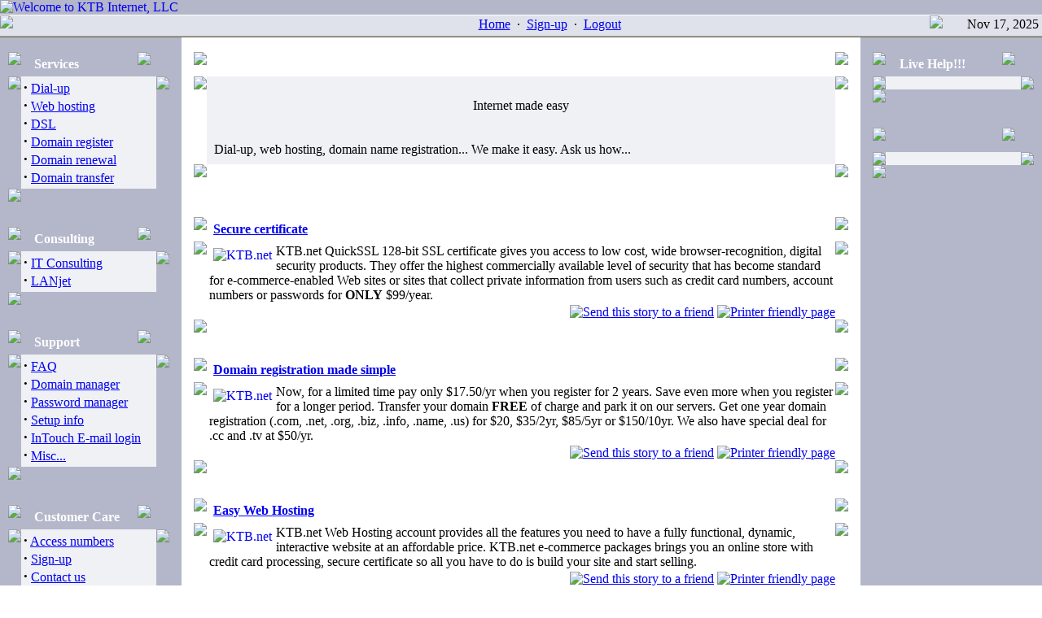

--- FILE ---
content_type: text/html; charset=iso-8859-1
request_url: http://www.ktb.net/
body_size: 3870
content:
<!DOCTYPE HTML PUBLIC "-//W3C//DTD HTML 4.01 Transitional//EN">
<html>
<head>
<meta http-equiv="Content-Type" content="text/html; charset=ISO-8859-1">
<title>KTB Internet, LLC :: Your Internet for the Next Millenium</title>
<meta name="KEYWORDS" content="ecommerce, ssl, https, digital certificate,web hosting, domain name registration, web design, web hosting, linux, unix, windows, wireless, wi-fi, 802.11, consulting,
nuke, postnuke, postnuke, free, community, php, portal, opensource, open source, gpl, mysql, sql, database, web site, website, weblog, content management, contentmanagement, web content management, webcontentmanagement. Please no sex, adult, casino, gambling or FREE accounts." />
<meta name="DESCRIPTION" content="Your Internet for the Next Millenium" />
<meta name="ROBOTS" content="INDEX,FOLLOW" />
<meta name="resource-type" content="document" />
<meta http-equiv="expires" content="0" />
<meta name="author" content="KTB Internet, LLC" />
<meta name="copyright" content="Copyright (c) 2001 by KTB Internet, LLC" />
<meta name="revisit-after" content="1 days" />
<meta name="distribution" content="Global" />
<meta name="generator" content="PostNuke 0.7.1 - http://postnuke.com" />
<meta name="rating" content="General" />
<link rel="StyleSheet" href="themes/XP-Silver/style/styleNN.css" type="text/css" />
<style type="text/css">@import url("themes/XP-Silver/style/style.css"); </style>
<script type="text/javascript" src="javascript/showimages.php"></script>

<script type="text/javascript" src="javascript/openwindow.php?hlpfile="></script>

<body bgcolor="#ffffff" topmargin="0" leftmargin="0" marginheight="0" marginwidth="0">

<table cellpadding="0" cellspacing="0" width="100%" border="0" bgcolor="#B4B7CA">
<tr>
<td bgcolor="#B4B7CA" align="left" valign="top"><a href="index.php"><img src="themes/XP-Silver/images/logo.gif" align="left" alt="Welcome to KTB Internet, LLC" border="0"></td><td bgcolor="#B4B7CA" align="center" valign="middle"></a></td>
</tr></table>
<table cellpadding="0" cellspacing="0" width="100%" border="0" align="center" bgcolor="#F3F4F7">
<tr>
<td bgcolor="#ffffff" colspan="4"><IMG src="themes/XP-Silver/images/pixel.gif" width="1" height="1" alt="" border="0" hspace="0"></td>
</tr>
<tr valign="middle" bgcolor="#E0E2EB">
<td align="left" valign="top" width="8" height="22"><img src="themes/XP-Silver/images/topnav-left.gif"></td>
<td width="15%" background="themes/XP-Silver/images/topnav-bg.gif" nowrap><font class="content" color="#363636">
</font></td>
<td align="center" height="20" width="73%" background="themes/XP-Silver/images/topnav-bg.gif"><font class="content">
<A href="index.php">Home</a>
&nbsp;&middot;&nbsp;
<A href="modules.php?op=modload&name=PostWrap&file=index&page=ktbnet/signup.htm&index=1">Sign-up</a>
&nbsp;&middot;&nbsp;
<A href="user.php?module=NS-User&op=logout">Logout</a>
</font>
</td>
<td align="left" valign="top" width="8" height="22"><img src="themes/XP-Silver/images/topnav-left.gif"></td>
<td align="right" width="140" background="themes/XP-Silver/images/topnav-bg.gif"><font class="content">
Nov 17, 2025</font>&nbsp;</td>
</tr>
<tr>
<td bgcolor="#E0E2EB" colspan="5"><IMG src="themes/XP-Silver/images/pixel.gif" width="1" height="3" alt="" border="0" hspace="0"></td>
</tr>
<tr>
<td bgcolor="#ACA899" colspan="5"><IMG src="themes/XP-Silver/images/pixel.gif" width="1" height="1" alt="" border="0" hspace="0"></td>
</tr>
<tr>
<td bgcolor="#716F64" colspan="5"><IMG src="themes/XP-Silver/images/pixel.gif" width="1" height="1" alt="" border="0" hspace="0"></td>
</tr>
</table>
<!----- Begin Main Content Table ----->
<table width="100%" cellpadding="0" cellspacing="0" border="0" bgcolor="#ffffff" align="center"><tr valign="top">
<td bgcolor="#B4B7CA"><img src="themes/XP-Silver/images/pixel.gif" width="10" height="1" border="0" alt=""></td>
<td bgcolor="#B4B7CA" width="175" valign="top">
<br><table border="0" cellpadding="0" cellspacing="0" width="175"><tr><td>
<table border="0" cellpadding="0" cellspacing="0" width="100%">
<tr>
<td align="left" valign="top" width="26" height="30"><img src="themes/XP-Silver/images/sidebox-title-left.gif"></td>
<td align="left" valign="middle" background="themes/XP-Silver/images/sidebox-title-bg.gif" width="143" height="30">
<font class="option" color="#ffffff">&nbsp;&nbsp;<b>Services</b></font></td>
<td align="left" valign="top" width="6" height="30"><img src="themes/XP-Silver/images/sidebox-title-right.gif"></td>
</tr>
</table>
</td>
</tr>
</table>

<!----- Side Box Content ----->
<table border="0" cellpadding="0" cellspacing="0" width="175">
<tr valign="top">
<td width="4" align="left" valign="top" background="themes/XP-Silver/images/sidebox-bar-left.gif"><img src="themes/XP-Silver/images/sidebox-bar-px.gif"></td>
<td bgcolor="#F0F1F5" width="166" align="left" valign="top">
<table border="0" cellpadding="3" cellspacing="0" width="166">
<tr>
<td>
<strong><big>&middot;</big></strong>&nbsp;<a class="pn-normal" href="modules.php?op=modload&name=PostWrap&file=index&page=ktbnet/Services/dialup.php&index=1" title="Dial-up services">Dial-up</a><br /><strong><big>&middot;</big></strong>&nbsp;<a class="pn-normal" href="modules.php?op=modload&name=PostWrap&file=index&page=ktbnet/Services/web.php&index=1" title="Web site hosting services">Web hosting</a><br /><strong><big>&middot;</big></strong>&nbsp;<a class="pn-normal" href="modules.php?op=modload&name=PostWrap&file=index&page=ktbnet/Services/bizdsl.php&index=1" title="DSL broadband services">DSL </a><br /><strong><big>&middot;</big></strong>&nbsp;<a class="pn-normal" href="https://secure.ktb.net/cgi-bin/DomReg/reg_system.cgi" title="Get your new domain name">Domain register</a><br /><strong><big>&middot;</big></strong>&nbsp;<a class="pn-normal" href="https://secure.ktb.net/cgi-bin/DomReg/renew.cgi" title="Renew your domain name">Domain renewal</a><br /><strong><big>&middot;</big></strong>&nbsp;<a class="pn-normal" href="https://secure.ktb.net/cgi-bin/DomReg/reg_system.cgi" title="Transfer your domain to KTB.net">Domain transfer</a><br />
</td>
</tr>
</table>
</td>
<td width="4" align="left" valign="top" background="themes/XP-Silver/images/sidebox-bar-right.gif"><img src="themes/XP-Silver/images/sidebox-bar-px.gif"></td>
</tr></table>
<table border="0" cellpadding="0" cellspacing="0" width="175">
<tr>
<td align="left" valign="top" width="175" height="29">
<img src="themes/XP-Silver/images/sidebox-bottom.gif">
</td>
</tr>
</table>


<br><table border="0" cellpadding="0" cellspacing="0" width="175"><tr><td>
<table border="0" cellpadding="0" cellspacing="0" width="100%">
<tr>
<td align="left" valign="top" width="26" height="30"><img src="themes/XP-Silver/images/sidebox-title-left.gif"></td>
<td align="left" valign="middle" background="themes/XP-Silver/images/sidebox-title-bg.gif" width="143" height="30">
<font class="option" color="#ffffff">&nbsp;&nbsp;<b>Consulting</b></font></td>
<td align="left" valign="top" width="6" height="30"><img src="themes/XP-Silver/images/sidebox-title-right.gif"></td>
</tr>
</table>
</td>
</tr>
</table>

<!----- Side Box Content ----->
<table border="0" cellpadding="0" cellspacing="0" width="175">
<tr valign="top">
<td width="4" align="left" valign="top" background="themes/XP-Silver/images/sidebox-bar-left.gif"><img src="themes/XP-Silver/images/sidebox-bar-px.gif"></td>
<td bgcolor="#F0F1F5" width="166" align="left" valign="top">
<table border="0" cellpadding="3" cellspacing="0" width="166">
<tr>
<td>
<strong><big>&middot;</big></strong>&nbsp;<a class="pn-normal" href="modules.php?op=modload&name=PostWrap&file=index&page=ktbnet/Consulting/it.php&index=1" title="IT Consulting">IT Consulting</a><br /><strong><big>&middot;</big></strong>&nbsp;<a class="pn-normal" href="modules.php?op=modload&name=PostWrap&file=index&page=ktbnet/Consulting/LANjet.php&index=1" title="Network where you are!!!">LANjet</a><br />
</td>
</tr>
</table>
</td>
<td width="4" align="left" valign="top" background="themes/XP-Silver/images/sidebox-bar-right.gif"><img src="themes/XP-Silver/images/sidebox-bar-px.gif"></td>
</tr></table>
<table border="0" cellpadding="0" cellspacing="0" width="175">
<tr>
<td align="left" valign="top" width="175" height="29">
<img src="themes/XP-Silver/images/sidebox-bottom.gif">
</td>
</tr>
</table>


<br><table border="0" cellpadding="0" cellspacing="0" width="175"><tr><td>
<table border="0" cellpadding="0" cellspacing="0" width="100%">
<tr>
<td align="left" valign="top" width="26" height="30"><img src="themes/XP-Silver/images/sidebox-title-left.gif"></td>
<td align="left" valign="middle" background="themes/XP-Silver/images/sidebox-title-bg.gif" width="143" height="30">
<font class="option" color="#ffffff">&nbsp;&nbsp;<b>Support</b></font></td>
<td align="left" valign="top" width="6" height="30"><img src="themes/XP-Silver/images/sidebox-title-right.gif"></td>
</tr>
</table>
</td>
</tr>
</table>

<!----- Side Box Content ----->
<table border="0" cellpadding="0" cellspacing="0" width="175">
<tr valign="top">
<td width="4" align="left" valign="top" background="themes/XP-Silver/images/sidebox-bar-left.gif"><img src="themes/XP-Silver/images/sidebox-bar-px.gif"></td>
<td bgcolor="#F0F1F5" width="166" align="left" valign="top">
<table border="0" cellpadding="3" cellspacing="0" width="166">
<tr>
<td>
<strong><big>&middot;</big></strong>&nbsp;<a class="pn-normal" href="modules.php?op=modload&name=PostWrap&file=index&page=ktbnet/Support/faq.htm&index=1" title="Frequently Ask Questions">FAQ</a><br /><strong><big>&middot;</big></strong>&nbsp;<a class="pn-normal" href="https://secure.ktb.net/cgi-bin/DomReg/manage.cgi" title="Manage your domain name">Domain manager</a><br /><strong><big>&middot;</big></strong>&nbsp;<a class="pn-normal" href="https://secure.ktb.net/cgi-bin/WebPass/webpass.cgi" title="Change  your password">Password manager</a><br /><strong><big>&middot;</big></strong>&nbsp;<a class="pn-normal" href="modules.php?op=modload&name=PostWrap&file=index&page=ktbnet/Support/index.htm&index=1" title="Setup/Config your programs for KTB.net">Setup info</a><br /><strong><big>&middot;</big></strong>&nbsp;<a class="pn-normal" href="modules.php?op=modload&name=PostWrap&file=index&page=http://www.ktb.net/ktbnet/InTouch/index.php3&index=1" title="Get your email here.">InTouch E-mail login</a><br /><strong><big>&middot;</big></strong>&nbsp;<a class="pn-normal" href="modules.php?op=modload&name=PostWrap&file=index&page=ktbnet/Support/others.htm&index=1" title="More helps">Misc...</a><br />
</td>
</tr>
</table>
</td>
<td width="4" align="left" valign="top" background="themes/XP-Silver/images/sidebox-bar-right.gif"><img src="themes/XP-Silver/images/sidebox-bar-px.gif"></td>
</tr></table>
<table border="0" cellpadding="0" cellspacing="0" width="175">
<tr>
<td align="left" valign="top" width="175" height="29">
<img src="themes/XP-Silver/images/sidebox-bottom.gif">
</td>
</tr>
</table>


<br><table border="0" cellpadding="0" cellspacing="0" width="175"><tr><td>
<table border="0" cellpadding="0" cellspacing="0" width="100%">
<tr>
<td align="left" valign="top" width="26" height="30"><img src="themes/XP-Silver/images/sidebox-title-left.gif"></td>
<td align="left" valign="middle" background="themes/XP-Silver/images/sidebox-title-bg.gif" width="143" height="30">
<font class="option" color="#ffffff">&nbsp;&nbsp;<b>Customer Care</b></font></td>
<td align="left" valign="top" width="6" height="30"><img src="themes/XP-Silver/images/sidebox-title-right.gif"></td>
</tr>
</table>
</td>
</tr>
</table>

<!----- Side Box Content ----->
<table border="0" cellpadding="0" cellspacing="0" width="175">
<tr valign="top">
<td width="4" align="left" valign="top" background="themes/XP-Silver/images/sidebox-bar-left.gif"><img src="themes/XP-Silver/images/sidebox-bar-px.gif"></td>
<td bgcolor="#F0F1F5" width="166" align="left" valign="top">
<table border="0" cellpadding="3" cellspacing="0" width="166">
<tr>
<td>
<strong><big>&middot;</big></strong>&nbsp;<a class="pn-normal" href="modules.php?op=modload&name=PostWrap&file=index&page=ktbnet/numbers.php&index=1" title="Dial-up access numbers">Access numbers</a><br /><strong><big>&middot;</big></strong>&nbsp;<a class="pn-normal" href="modules.php?op=modload&name=PostWrap&file=index&page=ktbnet/signup.htm&index=1" title="Sign-up for KTB.net services">Sign-up</a><br /><strong><big>&middot;</big></strong>&nbsp;<a class="pn-normal" href="modules.php?op=modload&name=PostWrap&file=index&page=ktbnet/contact_info.htm&index=1" title="KTB.net!  May I help you?">Contact us</a><br />
</td>
</tr>
</table>
</td>
<td width="4" align="left" valign="top" background="themes/XP-Silver/images/sidebox-bar-right.gif"><img src="themes/XP-Silver/images/sidebox-bar-px.gif"></td>
</tr></table>
<table border="0" cellpadding="0" cellspacing="0" width="175">
<tr>
<td align="left" valign="top" width="175" height="29">
<img src="themes/XP-Silver/images/sidebox-bottom.gif">
</td>
</tr>
</table>


</td><td bgcolor="#B4B7CA"><img src="themes/XP-Silver/images/pixel.gif" width="15" height="1" border="0" alt=""></td>
<td bgcolor="#ffffff"><img src="themes/XP-Silver/images/pixel.gif" width="15" height="1" border="0" alt=""></td>
<td width="100%">
<br><table border="0" cellpadding="0" cellspacing="0" width="100%"><tr><td>
<table border="0" cellpadding="0" cellspacing="0" width="100%">
<tr>
<td align="left" valign="top" width="26" height="30"><img src="themes/XP-Silver/images/sidebox-title-left.gif"></td>
<td align="left" valign="middle" background="themes/XP-Silver/images/sidebox-title-bg.gif" height="30">
<font class="option" color="#ffffff">&nbsp;&nbsp;<b></b></font></td>
<td align="left" valign="top" width="6" height="30"><img src="themes/XP-Silver/images/sidebox-title-right.gif"></td>
</tr>
</table>
</td>
</tr>
</table>

<!----- Side Box Content ----->
<table border="0" cellpadding="0" cellspacing="0" width="100%">
<tr valign="top">
<td width="4" align="left" valign="top" background="themes/XP-Silver/images/sidebox-bar-left.gif"><img src="themes/XP-Silver/images/sidebox-bar-px.gif"></td>
<td bgcolor="#F0F1F5" align="left" valign="top">
<table border="0" cellpadding="3" cellspacing="0" width="100%">
<tr>
<td>

<table border="0" width="100%">
<tr><td>
<table border="0" width="100%"><tr align="left" valign="middle"><td><center><br /><center><font class="pn-title">Internet made easy</font></center><br /><br /></center>Dial-up, web hosting, domain name registration... We make it easy. Ask us how...</td></tr></table></td></tr></table>
</td>
</tr>
</table>
</td>
<td width="4" align="left" valign="top" background="themes/XP-Silver/images/sidebox-bar-right.gif"><img src="themes/XP-Silver/images/sidebox-bar-px.gif"></td>
</tr></table>
<table border="0" cellpadding="0" cellspacing="0" width="100%">
<tr valign="top">
<td width="9" height="29" align="left" valign="top"><img src="themes/XP-Silver/images/storybox-bottom-left.gif"></td>
<td width="100%" height="29" background="themes/XP-Silver/images/storybox-bottom-bg.gif">&nbsp;</td>
<td width="18" height="29" align="left" valign="top"><img src="themes/XP-Silver/images/storybox-bottom-right.gif"></td>
</table><br>


<br><table border="0" cellpadding="0" cellspacing="0" bgcolor="#ffffff" width="100%">
<tr>
<td>
<table border="0" cellpadding="0" cellspacing="0" width="100%">
<tr>
<td align="left" valign="top" width="26" height="30"><img src="themes/XP-Silver/images/sidebox-title-left.gif"></td>
<td align="left" valign="middle" background="themes/XP-Silver/images/sidebox-title-bg.gif" width="100%" height="30">
<font class="option" color="#363636">&nbsp;&nbsp;<b><a class="pn-title" href="modules.php?op=modload&amp;name=News&amp;file=article&amp;sid=4&amp;mode=thread&amp;order=0&amp;thold=0">Secure certificate</a></b></font>
</td>
<td align="left" valign="top" width="6" height="30"><img src="themes/XP-Silver/images/sidebox-title-right.gif"></td>
</tr>
</table>
<table border="0" cellpadding="0" cellspacing="0" width="100%">
<tr>
<td>
<table border="0" cellpadding="0" cellspacing="0" width="100%">
<tr>
<td width="4" align="left" valign="top" background="themes/XP-Silver/images/sidebox-bar-left.gif"><img src="themes/XP-Silver/images/sidebox-bar-px.gif"></td>
<td>
<table border="0" cellpadding="3" cellspacing="0" width="100%">
<tr valign="top">
<td>
<a class="pn-normal" href="modules.php?op=modload&amp;name=News&amp;file=index&amp;catid=&amp;topic=3"><img src="images/topics/blank.gif" border="0" Alt="KTB.net" align="left" hspace="5" vspace="5"></a>
KTB.net QuickSSL 128-bit SSL certificate gives you access to low cost, wide browser-recognition, digital security products. They offer the highest commercially available level of security that has become standard for e-commerce-enabled Web sites or sites that collect private information from users such as credit card numbers, account numbers or passwords for <b>ONLY</b> $99/year.</td></tr></table>
<div align="right"> <a class="pn-normal" href="modules.php?op=modload&amp;name=Recommend_Us&amp;file=index&amp;req=FriendSend&amp;sid=4"><img src="images/global/friend.gif" border="0" alt="Send this story to a friend"></a> <a class="pn-normal" href="print.php?sid=4"><img src="images/global/print.gif" border="0" alt="Printer friendly page"></a></div>
</td>
<td width="13" align="left" valign="top" background="themes/XP-Silver/images/storybox-content-right.gif"><img src="themes/XP-Silver/images/storybox-content-right-px.gif"></td>
</tr></table>
<table border="0" cellpadding="0" cellspacing="0" width="100%">
<tr valign="top">
<td width="9" height="29" align="left" valign="top"><img src="themes/XP-Silver/images/storybox-bottom-left.gif"></td>
<td width="100%" height="29" background="themes/XP-Silver/images/storybox-bottom-bg.gif">&nbsp;</td>
<td width="18" height="29" align="left" valign="top"><img src="themes/XP-Silver/images/storybox-bottom-right.gif"></td>
</table>
</td></tr></table>
</td></tr></table>
<br><table border="0" cellpadding="0" cellspacing="0" bgcolor="#ffffff" width="100%">
<tr>
<td>
<table border="0" cellpadding="0" cellspacing="0" width="100%">
<tr>
<td align="left" valign="top" width="26" height="30"><img src="themes/XP-Silver/images/sidebox-title-left.gif"></td>
<td align="left" valign="middle" background="themes/XP-Silver/images/sidebox-title-bg.gif" width="100%" height="30">
<font class="option" color="#363636">&nbsp;&nbsp;<b><a class="pn-title" href="modules.php?op=modload&amp;name=News&amp;file=article&amp;sid=3&amp;mode=thread&amp;order=0&amp;thold=0">Domain registration made simple</a></b></font>
</td>
<td align="left" valign="top" width="6" height="30"><img src="themes/XP-Silver/images/sidebox-title-right.gif"></td>
</tr>
</table>
<table border="0" cellpadding="0" cellspacing="0" width="100%">
<tr>
<td>
<table border="0" cellpadding="0" cellspacing="0" width="100%">
<tr>
<td width="4" align="left" valign="top" background="themes/XP-Silver/images/sidebox-bar-left.gif"><img src="themes/XP-Silver/images/sidebox-bar-px.gif"></td>
<td>
<table border="0" cellpadding="3" cellspacing="0" width="100%">
<tr valign="top">
<td>
<a class="pn-normal" href="modules.php?op=modload&amp;name=News&amp;file=index&amp;catid=&amp;topic=3"><img src="images/topics/blank.gif" border="0" Alt="KTB.net" align="left" hspace="5" vspace="5"></a>
Now, for a limited time pay only $17.50/yr when you register for 2 years. Save even more when you register for a longer period. Transfer your domain <b>FREE</b> of charge and park it on our servers.  Get one year domain registration (.com, .net, .org, .biz, .info, .name, .us) for $20, $35/2yr, $85/5yr or $150/10yr.  We also have special deal for .cc and .tv at $50/yr.</td></tr></table>
<div align="right"> <a class="pn-normal" href="modules.php?op=modload&amp;name=Recommend_Us&amp;file=index&amp;req=FriendSend&amp;sid=3"><img src="images/global/friend.gif" border="0" alt="Send this story to a friend"></a> <a class="pn-normal" href="print.php?sid=3"><img src="images/global/print.gif" border="0" alt="Printer friendly page"></a></div>
</td>
<td width="13" align="left" valign="top" background="themes/XP-Silver/images/storybox-content-right.gif"><img src="themes/XP-Silver/images/storybox-content-right-px.gif"></td>
</tr></table>
<table border="0" cellpadding="0" cellspacing="0" width="100%">
<tr valign="top">
<td width="9" height="29" align="left" valign="top"><img src="themes/XP-Silver/images/storybox-bottom-left.gif"></td>
<td width="100%" height="29" background="themes/XP-Silver/images/storybox-bottom-bg.gif">&nbsp;</td>
<td width="18" height="29" align="left" valign="top"><img src="themes/XP-Silver/images/storybox-bottom-right.gif"></td>
</table>
</td></tr></table>
</td></tr></table>
<br><table border="0" cellpadding="0" cellspacing="0" bgcolor="#ffffff" width="100%">
<tr>
<td>
<table border="0" cellpadding="0" cellspacing="0" width="100%">
<tr>
<td align="left" valign="top" width="26" height="30"><img src="themes/XP-Silver/images/sidebox-title-left.gif"></td>
<td align="left" valign="middle" background="themes/XP-Silver/images/sidebox-title-bg.gif" width="100%" height="30">
<font class="option" color="#363636">&nbsp;&nbsp;<b><a class="pn-title" href="modules.php?op=modload&amp;name=News&amp;file=article&amp;sid=2&amp;mode=thread&amp;order=0&amp;thold=0">Easy Web Hosting</a></b></font>
</td>
<td align="left" valign="top" width="6" height="30"><img src="themes/XP-Silver/images/sidebox-title-right.gif"></td>
</tr>
</table>
<table border="0" cellpadding="0" cellspacing="0" width="100%">
<tr>
<td>
<table border="0" cellpadding="0" cellspacing="0" width="100%">
<tr>
<td width="4" align="left" valign="top" background="themes/XP-Silver/images/sidebox-bar-left.gif"><img src="themes/XP-Silver/images/sidebox-bar-px.gif"></td>
<td>
<table border="0" cellpadding="3" cellspacing="0" width="100%">
<tr valign="top">
<td>
<a class="pn-normal" href="modules.php?op=modload&amp;name=News&amp;file=index&amp;catid=&amp;topic=3"><img src="images/topics/blank.gif" border="0" Alt="KTB.net" align="left" hspace="5" vspace="5"></a>
KTB.net Web Hosting account provides all the features you need to have a fully functional, dynamic, interactive website at an affordable price.  KTB.net e-commerce packages brings you an online store with credit card processing, secure certificate so all you have to do is build your site and start selling.</td></tr></table>
<div align="right"> <a class="pn-normal" href="modules.php?op=modload&amp;name=Recommend_Us&amp;file=index&amp;req=FriendSend&amp;sid=2"><img src="images/global/friend.gif" border="0" alt="Send this story to a friend"></a> <a class="pn-normal" href="print.php?sid=2"><img src="images/global/print.gif" border="0" alt="Printer friendly page"></a></div>
</td>
<td width="13" align="left" valign="top" background="themes/XP-Silver/images/storybox-content-right.gif"><img src="themes/XP-Silver/images/storybox-content-right-px.gif"></td>
</tr></table>
<table border="0" cellpadding="0" cellspacing="0" width="100%">
<tr valign="top">
<td width="9" height="29" align="left" valign="top"><img src="themes/XP-Silver/images/storybox-bottom-left.gif"></td>
<td width="100%" height="29" background="themes/XP-Silver/images/storybox-bottom-bg.gif">&nbsp;</td>
<td width="18" height="29" align="left" valign="top"><img src="themes/XP-Silver/images/storybox-bottom-right.gif"></td>
</table>
</td></tr></table>
</td></tr></table>
<br><table border="0" cellpadding="0" cellspacing="0" bgcolor="#ffffff" width="100%">
<tr>
<td>
<table border="0" cellpadding="0" cellspacing="0" width="100%">
<tr>
<td align="left" valign="top" width="26" height="30"><img src="themes/XP-Silver/images/sidebox-title-left.gif"></td>
<td align="left" valign="middle" background="themes/XP-Silver/images/sidebox-title-bg.gif" width="100%" height="30">
<font class="option" color="#363636">&nbsp;&nbsp;<b><a class="pn-title" href="modules.php?op=modload&amp;name=News&amp;file=article&amp;sid=1&amp;mode=thread&amp;order=0&amp;thold=0">Dial-up Internet access</a></b></font>
</td>
<td align="left" valign="top" width="6" height="30"><img src="themes/XP-Silver/images/sidebox-title-right.gif"></td>
</tr>
</table>
<table border="0" cellpadding="0" cellspacing="0" width="100%">
<tr>
<td>
<table border="0" cellpadding="0" cellspacing="0" width="100%">
<tr>
<td width="4" align="left" valign="top" background="themes/XP-Silver/images/sidebox-bar-left.gif"><img src="themes/XP-Silver/images/sidebox-bar-px.gif"></td>
<td>
<table border="0" cellpadding="3" cellspacing="0" width="100%">
<tr valign="top">
<td>
<a class="pn-normal" href="modules.php?op=modload&amp;name=News&amp;file=index&amp;catid=&amp;topic=3"><img src="images/topics/blank.gif" border="0" Alt="KTB.net" align="left" hspace="5" vspace="5"></a>
KTB.net dial-up account gets you online quickly and reliably with fewer busy signals and drop-offs.  Sign-up <b>now</b> to get <b>FREE</b> setup and unlimited Internet access(analog or ISDN), 5 mailboxes, 50Mb of webspace for $9.95 per month.</td></tr></table>
<div align="right"> <a class="pn-normal" href="modules.php?op=modload&amp;name=Recommend_Us&amp;file=index&amp;req=FriendSend&amp;sid=1"><img src="images/global/friend.gif" border="0" alt="Send this story to a friend"></a> <a class="pn-normal" href="print.php?sid=1"><img src="images/global/print.gif" border="0" alt="Printer friendly page"></a></div>
</td>
<td width="13" align="left" valign="top" background="themes/XP-Silver/images/storybox-content-right.gif"><img src="themes/XP-Silver/images/storybox-content-right-px.gif"></td>
</tr></table>
<table border="0" cellpadding="0" cellspacing="0" width="100%">
<tr valign="top">
<td width="9" height="29" align="left" valign="top"><img src="themes/XP-Silver/images/storybox-bottom-left.gif"></td>
<td width="100%" height="29" background="themes/XP-Silver/images/storybox-bottom-bg.gif">&nbsp;</td>
<td width="18" height="29" align="left" valign="top"><img src="themes/XP-Silver/images/storybox-bottom-right.gif"></td>
</table>
</td></tr></table>
</td></tr></table>
</td><td><img src="themes/XP-Silver/images/pixel.gif" width="15" height="1" border="0" alt=""></td><td bgcolor="#B4B7CA"><img src="themes/XP-Silver/images/pixel.gif" width="15" height="1" border="0" alt=""></td><td bgcolor="#B4B7CA" valign="top" width="150">
<br><table border="0" cellpadding="0" cellspacing="0" width="175"><tr><td>
<table border="0" cellpadding="0" cellspacing="0" width="100%">
<tr>
<td align="left" valign="top" width="26" height="30"><img src="themes/XP-Silver/images/sidebox-title-left.gif"></td>
<td align="left" valign="middle" background="themes/XP-Silver/images/sidebox-title-bg.gif" width="143" height="30">
<font class="option" color="#ffffff">&nbsp;&nbsp;<b>Live Help!!!</b></font></td>
<td align="left" valign="top" width="6" height="30"><img src="themes/XP-Silver/images/sidebox-title-right.gif"></td>
</tr>
</table>
</td>
</tr>
</table>

<!----- Side Box Content ----->
<table border="0" cellpadding="0" cellspacing="0" width="175">
<tr valign="top">
<td width="4" align="left" valign="top" background="themes/XP-Silver/images/sidebox-bar-left.gif"><img src="themes/XP-Silver/images/sidebox-bar-px.gif"></td>
<td bgcolor="#F0F1F5" width="166" align="left" valign="top">
<table border="0" cellpadding="3" cellspacing="0" width="166">
<tr>
<td>
<center><script language="javascript" 
src="/lh/livehelp_js.php?relative=Y&department=2&pingtimes=60">
</script></center>
</td>
</tr>
</table>
</td>
<td width="4" align="left" valign="top" background="themes/XP-Silver/images/sidebox-bar-right.gif"><img src="themes/XP-Silver/images/sidebox-bar-px.gif"></td>
</tr></table>
<table border="0" cellpadding="0" cellspacing="0" width="175">
<tr>
<td align="left" valign="top" width="175" height="29">
<img src="themes/XP-Silver/images/sidebox-bottom.gif">
</td>
</tr>
</table>


<br><table border="0" cellpadding="0" cellspacing="0" width="175"><tr><td>
<table border="0" cellpadding="0" cellspacing="0" width="100%">
<tr>
<td align="left" valign="top" width="26" height="30"><img src="themes/XP-Silver/images/sidebox-title-left.gif"></td>
<td align="left" valign="middle" background="themes/XP-Silver/images/sidebox-title-bg.gif" width="143" height="30">
<font class="option" color="#ffffff">&nbsp;&nbsp;<b></b></font></td>
<td align="left" valign="top" width="6" height="30"><img src="themes/XP-Silver/images/sidebox-title-right.gif"></td>
</tr>
</table>
</td>
</tr>
</table>

<!----- Side Box Content ----->
<table border="0" cellpadding="0" cellspacing="0" width="175">
<tr valign="top">
<td width="4" align="left" valign="top" background="themes/XP-Silver/images/sidebox-bar-left.gif"><img src="themes/XP-Silver/images/sidebox-bar-px.gif"></td>
<td bgcolor="#F0F1F5" width="166" align="left" valign="top">
<table border="0" cellpadding="3" cellspacing="0" width="166">
<tr>
<td>
<script language="JavaScript" type="text/javascript">
<!--
ctxt_ad_partner = "1921857000";
ctxt_ad_section = "60477";
ctxt_ad_bg = "";
ctxt_ad_width = 120;
ctxt_ad_height = 240;
ctxt_ad_bc = "FFFFFF";
ctxt_ad_cc = "FFFFFF";
ctxt_ad_lc = "0000FF";
ctxt_ad_tc = "000000";
ctxt_ad_uc = "999999";
// -->
</script>
<script language="JavaScript" src="http://ypn-js.overture.com/partner/js/ypn.js">
</script>
</td>
</tr>
</table>
</td>
<td width="4" align="left" valign="top" background="themes/XP-Silver/images/sidebox-bar-right.gif"><img src="themes/XP-Silver/images/sidebox-bar-px.gif"></td>
</tr></table>
<table border="0" cellpadding="0" cellspacing="0" width="175">
<tr>
<td align="left" valign="top" width="175" height="29">
<img src="themes/XP-Silver/images/sidebox-bottom.gif">
</td>
</tr>
</table>


</td><td bgcolor="#B4B7CA"><img src="themes/XP-Silver/images/pixel.gif" width=10 height=1 border=0 alt="">
</td></tr></table>
<table width="100%" cellpadding="0" cellspacing="0" border="0" bgcolor="#B4B7CA" align="center">
<tr align="center">
<td width="100%" colspan="3">
<font class="pn-sub">

	<br>

	</font>
</td>
</tr></table>
</body>
</html>

--- FILE ---
content_type: text/html; charset=iso-8859-1
request_url: http://www.ktb.net/lh/livehelp_js.php?relative=Y&department=2&pingtimes=60
body_size: 5747
content:
<H2>No results!</H2>
1364:  Field 'sessiondata' doesn't have a default value<P>var WEBPATH = "/lh/";
//-----------------------------------------------------------------
// File: livehelp.js :
//      - This is the client side Javascript file to control the 
//        image shown on the clients website. It should be called
//        on the clients HTML page as a javascript include such as:
//        script src="http://yourwebsite.com/livehelp/livehelp_js.php"
//        This js file will show the image of online.gif if an operator
//        is online otherwise it will show offline.gif . Also a 
//        second image is placed on the site as a control image 
//        where the width of the image controls the actions made by 
//        the operator to the poor little visitor..  
// 
//-----------------------------------------------------------------

// GLOBALS..
//------------
// This is the control image where the width of it controls the 
// actions made by the operator. 
cscontrol= new Image;
popcontrol= new Image;
popcontrol2= new Image;
popcontrol3= new Image;

// this is a flag to control if the image is set on the page 
// yet or not..
var csloaded = false;

// just to make sure that people do not just open up the page 
// and leave it open the requests timeout after 99 requests.
var csTimeout = 60;

// The id of the page request. 
var csID = null;

// if the operator requests a chat we only want to open one window... 
var openLiveHelpalready = false;

var openDHTMLalready = false;
var openDHTMLlayer = false;

////////////////////////////////////////////////////////////////
//BEGIN INCLUDED LIBRARY
// Dynamic Layer Object
// sophisticated layer/element targeting and animation object which provides the core functionality needed in most DHTML applications
// 19990604

// Copyright (C) 1999 Dan Steinman
// Distributed under the terms of the GNU Library General Public License
// Available at http://www.dansteinman.com/dynapi/

// updated 20011228 by Bob Clary <bc@bclary.com>
// to support Gecko

function aDynLayer(id,nestref,frame) {
	//bc:maybe? if (!is.ns5 && !aDynLayer.set && !frame) aDynLayerInit()
	if (!aDynLayer.set && !frame) aDynLayerInit()
	this.frame = frame || self
	//bc:if (is.ns) {
	if (is.ns4) {
		if (is.ns4) {
			if (!frame) {
				if (!nestref) var nestref = aDynLayer.nestRefArray[id]
				if (!aDynLayerTest(id,nestref)) return
				this.css = (nestref)? eval("document."+nestref+".document."+id) : document.layers[id]
			}
			else this.css = (nestref)? eval("frame.document."+nestref+".document."+id) : frame.document.layers[id]
			this.elm = this.event = this.css
			this.doc = this.css.document
		}
		//bc:else if (is.ns5) {
		//bc:	this.elm = document.getElementById(id)
		//bc:	this.css = this.elm.style
		//bc:	this.doc = document
		//bc: }
		this.x = this.css.left
		this.y = this.css.top
		this.w = this.css.clip.width
		this.h = this.css.clip.height
	}
	//bc:else if (is.ie) {
	else if (is.ie || is.ns5) {
    //bc:
    if (is.ie)
		this.elm = this.event = this.frame.document.all[id]
    //bc:
    else 
		this.elm = this.event = this.frame.document.getElementById(id)

		//bc:this.css = this.frame.document.all[id].style
		this.css = this.elm.style
		this.doc = document
		this.x = this.elm.offsetLeft
		this.y = this.elm.offsetTop
		this.w = (is.ie4)? this.css.pixelWidth : this.elm.offsetWidth
		this.h = (is.ie4)? this.css.pixelHeight : this.elm.offsetHeight
	}
	this.id = id
	this.nestref = nestref
	this.obj = id + "aDynLayer"
	eval(this.obj + "=this")
}
function aDynLayerMoveTo(x,y) {
	if (x!=null) {
		this.x = x
		//bc:if (is.ns) this.css.left = this.x
		if (is.ns4) this.css.left = this.x
		//bc:else this.css.pixelLeft = this.x
		else if (is.ie) this.css.pixelLeft = this.x
		else if (is.ns5) this.css.left = Math.floor(this.x) + 'px'
	}
	if (y!=null) {
		this.y = y
		//bc:if (is.ns) this.css.top = this.y
		if (is.ns4) this.css.top = this.y
		//bc:else this.css.pixelTop = this.y
		else if (is.ie) this.css.pixelTop = this.y
		else if (is.ns5) this.css.top = Math.floor(this.y) + 'px'
	}
}
function aDynLayerMoveBy(x,y) {
	this.moveTo(this.x+x,this.y+y)
}
function aDynLayerShow() {
	this.css.visibility = (is.ns4)? "show" : "visible"
}
function aDynLayerHide() {
	this.css.visibility = (is.ns4)? "hide" : "hidden"
}
aDynLayer.prototype.moveTo = aDynLayerMoveTo
aDynLayer.prototype.moveBy = aDynLayerMoveBy
aDynLayer.prototype.show = aDynLayerShow
aDynLayer.prototype.hide = aDynLayerHide
aDynLayerTest = new Function('return true')

// aDynLayerInit Function
function aDynLayerInit(nestref) {
	if (!aDynLayer.set) aDynLayer.set = true
	//bc:if (is.ns) {
	if (is.ns4) {
		if (nestref) ref = eval('document.'+nestref+'.document')
		else {nestref = ''; ref = document;}
		for (var i=0; i<ref.layers.length; i++) {
			var divname = ref.layers[i].name
			aDynLayer.nestRefArray[divname] = nestref
			var index = divname.indexOf("Div")
			if (index > 0) {
				eval(divname.substr(0,index)+' = new aDynLayer("'+divname+'","'+nestref+'")')
			}
			if (ref.layers[i].document.layers.length > 0) {
				aDynLayer.refArray[aDynLayer.refArray.length] = (nestref=='')? ref.layers[i].name : nestref+'.document.'+ref.layers[i].name
			}
		}
		if (aDynLayer.refArray.i < aDynLayer.refArray.length) {
			aDynLayerInit(aDynLayer.refArray[aDynLayer.refArray.i++])
		}
	}
	else if (is.ie) {
		for (var i=0; i<document.all.tags("DIV").length; i++) {
			var divname = document.all.tags("DIV")[i].id
			var index = divname.indexOf("Div")
			if (index > 0) {
				eval(divname.substr(0,index)+' = new aDynLayer("'+divname+'")')
			}
		}
	}
  //bc:
	else if (is.ns5) {
    var nodeList = document.getElementsByTagName('div');
		for (var i=0; i<nodeList.length; i++) {
			var divname = nodeList[i].id
			var index = divname.indexOf("Div")
			if (index > 0) {
				eval(divname.substr(0,index)+' = new aDynLayer("'+divname+'")')
			}
		}
	}
	return true
}
aDynLayer.nestRefArray = new Array()
aDynLayer.refArray = new Array()
aDynLayer.refArray.i = 0
aDynLayer.set = false

// Slide Methods
function aDynLayerSlideTo(endx,endy,inc,speed,fn) {
	if (endx==null) endx = this.x
	if (endy==null) endy = this.y
	var distx = endx-this.x
	var disty = endy-this.y
	this.slideStart(endx,endy,distx,disty,inc,speed,fn)
}
function aDynLayerSlideBy(distx,disty,inc,speed,fn) {
	var endx = this.x + distx
	var endy = this.y + disty
	this.slideStart(endx,endy,distx,disty,inc,speed,fn)
}
function aDynLayerSlideStart(endx,endy,distx,disty,inc,speed,fn) {
	if (this.slideActive) return
	if (!inc) inc = 10
	if (!speed) speed = 20
	var num = Math.sqrt(Math.pow(distx,2) + Math.pow(disty,2))/inc
	if (num==0) return
	var dx = distx/num
	var dy = disty/num
	if (!fn) fn = null
	this.slideActive = true
	this.slide(dx,dy,endx,endy,num,1,speed,fn)
}
function aDynLayerSlide(dx,dy,endx,endy,num,i,speed,fn) {
	if (!this.slideActive) return
	if (i++ < num) {
		this.moveBy(dx,dy)
		this.onSlide()
		if (this.slideActive) setTimeout(this.obj+".slide("+dx+","+dy+","+endx+","+endy+","+num+","+i+","+speed+",\""+fn+"\")",speed)
		else this.onSlideEnd()
	}
	else {
		this.slideActive = false
		this.moveTo(endx,endy)
		this.onSlide()
		this.onSlideEnd()
		eval(fn)
	}
}
function aDynLayerSlideInit() {}
aDynLayer.prototype.slideInit = aDynLayerSlideInit
aDynLayer.prototype.slideTo = aDynLayerSlideTo
aDynLayer.prototype.slideBy = aDynLayerSlideBy
aDynLayer.prototype.slideStart = aDynLayerSlideStart
aDynLayer.prototype.slide = aDynLayerSlide
aDynLayer.prototype.onSlide = new Function()
aDynLayer.prototype.onSlideEnd = new Function()

// Clip Methods
function aDynLayerClipInit(clipTop,clipRight,clipBottom,clipLeft) {
	//bc:if (is.ie) {
	if (is.ie||is.ns5) {
		if (arguments.length==4) this.clipTo(clipTop,clipRight,clipBottom,clipLeft)
		else if (is.ie4) this.clipTo(0,this.css.pixelWidth,this.css.pixelHeight,0)
    //bc:
		else if (is.ns5) this.clipTo(0,this.elm.offsetWidth,this.elm.offsetHeight,0)
	}
}
function aDynLayerClipTo(t,r,b,l) {
	if (t==null) t = this.clipValues('t')
	if (r==null) r = this.clipValues('r')
	if (b==null) b = this.clipValues('b')
	if (l==null) l = this.clipValues('l')
	//bc:if (is.ns) {
	if (is.ns4) {
		this.css.clip.top = t
		this.css.clip.right = r
		this.css.clip.bottom = b
		this.css.clip.left = l
	}
	//bc:else if (is.ie) this.css.clip = "rect("+t+"px "+r+"px "+b+"px "+l+"px)"
	else if (is.ie||is.ns5) this.css.clip = "rect("+t+"px "+r+"px "+b+"px "+l+"px)"
}
function aDynLayerClipBy(t,r,b,l) {
	this.clipTo(this.clipValues('t')+t,this.clipValues('r')+r,this.clipValues('b')+b,this.clipValues('l')+l)
}
function aDynLayerClipValues(which) {
	//bc:if (is.ie) var clipv = this.css.clip.split("rect(")[1].split(")")[0].split("px")
	if (is.ie||is.ns5) var clipv = this.css.clip.split("rect(")[1].split(")")[0].split("px")
	//bc:if (which=="t") return (is.ns)? this.css.clip.top : Number(clipv[0])
	if (which=="t") return (is.ns4)? this.css.clip.top : Number(clipv[0])
	//bc:if (which=="r") return (is.ns)? this.css.clip.right : Number(clipv[1])
	if (which=="r") return (is.ns4)? this.css.clip.right : Number(clipv[1])
	//bc:if (which=="b") return (is.ns)? this.css.clip.bottom : Number(clipv[2])
	if (which=="b") return (is.ns4)? this.css.clip.bottom : Number(clipv[2])
	//bc:if (which=="l") return (is.ns)? this.css.clip.left : Number(clipv[3])
	if (which=="l") return (is.ns4)? this.css.clip.left : Number(clipv[3])
}
aDynLayer.prototype.clipInit = aDynLayerClipInit
aDynLayer.prototype.clipTo = aDynLayerClipTo
aDynLayer.prototype.clipBy = aDynLayerClipBy
aDynLayer.prototype.clipValues = aDynLayerClipValues

// Write Method
function aDynLayerWrite(html) {
	//bc:if (is.ns) {
	if (is.ns4) {
		this.doc.open()
		this.doc.write(html)
		this.doc.close()
	}
	//bc:else if (is.ie) {
	else if (is.ie||is.ns5) {
		this.event.innerHTML = html
	}
}
aDynLayer.prototype.write = aDynLayerWrite

// BrowserCheck Object
function BrowserCheck() {
	var b = navigator.appName
	if (b=="Netscape") this.b = "ns"
	else if (b=="Microsoft Internet Explorer") this.b = "ie"
	else this.b = b
	this.version = navigator.appVersion
	this.v = parseInt(this.version)
	this.ns = (this.b=="ns" && this.v>=4)
	this.ns4 = (this.b=="ns" && this.v==4)
	this.ns5 = (this.b=="ns" && this.v==5)
	this.ie = (this.b=="ie" && this.v>=4)
	this.ie4 = (this.version.indexOf('MSIE 4')>0)
	this.ie5 = (this.version.indexOf('MSIE 5')>0)
	this.min = (this.ns||this.ie)
}
is = new BrowserCheck()

// CSS Function
function css(id,left,top,width,height,color,vis,z,other) {
	if (id=="START") return '<STYLE TYPE="text/css">\n'
	else if (id=="END") return '</STYLE>'
	var str = (left!=null && top!=null)? '#'+id+' {position:absolute; left:'+left+'px; top:'+top+'px;' : '#'+id+' {position:relative;'
	if (arguments.length>=4 && width!=null) str += ' width:'+width+'px;'
	if (arguments.length>=5 && height!=null) {
		str += ' height:'+height+'px;'
		if (arguments.length<9 || other.indexOf('clip')==-1) str += ' clip:rect(0px '+width+'px '+height+'px 0px);'
	}
	//bc:if (arguments.length>=6 && color!=null) str += (is.ns)? ' layer-background-color:'+color+';' : ' background-color:'+color+';'
	if (arguments.length>=6 && color!=null) str += (is.ns4)? ' layer-background-color:'+color+';' : ' background-color:'+color+';'
	if (arguments.length>=7 && vis!=null) str += ' visibility:'+vis+';'
	if (arguments.length>=8 && z!=null) str += ' z-index:'+z+';'
	if (arguments.length==9 && other!=null) str += ' '+other
	str += '}\n'
	return str
}
function writeCSS(str,showAlert) {
	str = css('START')+str+css('END')
	document.write(str)
	if (showAlert) alert(str)
}
// CreateLayer and DestroyLayer Functions
// enables you to dynamically create a layer after the page has been loaded, can only truely delete layers in IE
// 19990326

// Copyright (C) 1999 Dan Steinman
// Distributed under the terms of the GNU Library General Public License
// Available at http://www.dansteinman.com/dynapi/

// updated 20011228 by Bob Clary <bc@bclary.com>
// to support Gecko

function createLayer(id,nestref,left,top,width,height,content,bgColor,visibility,zIndex) {
	//bc:if (is.ns) {
	if (is.ns4) {
		if (nestref) {
			var lyr = eval("document."+nestref+".document."+id+" = new Layer(width, document."+nestref+")")
		}
		else {
			var lyr = document.layers[id] = new Layer(width)
			eval("document."+id+" = lyr")
		}
		lyr.name = id
		lyr.left = left
		lyr.top = top
		if (height!=null) lyr.clip.height = height
		if (bgColor!=null) lyr.bgColor = bgColor
		lyr.visibility = (visibility=='hidden')? 'hide' : 'show'
		if (zIndex!=null) lyr.zIndex = zIndex
		if (content) {
			lyr.document.open()
			lyr.document.write(content)
			lyr.document.close()
		}
	}
	//bc:else if (is.ie) {
	else if (is.ie || is.ns5) {
		var str = '\n<DIV id='+id+' style="position:absolute; left:'+left+'; top:'+top+'; width:'+width
		if (height!=null) {
			str += '; height:'+height
			str += '; clip:rect(0,'+width+','+height+',0)'
		}
		if (bgColor!=null) str += '; background-color:'+bgColor		
		if (zIndex!=null) str += '; z-index:'+zIndex
		if (visibility) str += '; visibility:'+visibility
		str += ';">'+((content)?content:'')+'</DIV>'
    //bc:
    var elmref;
		if (nestref) {
			index = nestref.lastIndexOf(".")
			var nestlyr = (index != -1)? nestref.substr(index+1) : nestref
      //bc:
      if (is.ie)
			document.all[nestlyr].insertAdjacentHTML("BeforeEnd",str);
      else
      {
      elmref = document.getElementById(nestlyr);
      elmref.innerHTML += str;
      }
		}
		else {
      //bc:
      if (is.ie)
			document.body.insertAdjacentHTML("BeforeEnd",str)
      else
      {
      elmref = document.body;
      elmref.innerHTML += str;
      }
		}
	}
}
function destroyLayer(id,nestref) {
	//bc:if (is.ns) {
	if (is.ns4) {
		if (nestref) eval("document."+nestref+".document."+id+".visibility = 'hide'")
		else document.layers[id].visibility = "hide"
	}
	else if (is.ie) {
		document.all[id].innerHTML = ""
		document.all[id].outerHTML = ""
	}
  //bc:
  else if (is.ns5) {
    var elmref = document.getElementById(id);
    if (elmref)
      elmref.parentNode.removeChild(elmref);
  }
}

//END INCLUDED LIBRARY
////////////////////////////////////////////////////////////////

//-----------------------------------------------------------------
// loop though checking the image for updates from operators.
function csrepeat()
{
     // if the request has timed out do not do anything.
     if (csTimeout < 1)
	return;
     
     csTimeout--;

     // update image for requests from operator. 
     csgetimage();     

     // do it again. 
     setTimeout('csrepeat()', 7000);
}	

//-----------------------------------------------------------------
// Update the control image. This is the image that the operators 
// use to communitate with the visitor. 
function csgetimage()
{	 
	imageloaded = 1;
	 // set a number to identify this page .
	 if (csID==null) csID=Math.round(Math.random()*9999);
	 randu=Math.round(Math.random()*9999);
         cscontrol = new Image;
	 var u = WEBPATH + 'image.php?' + 
					'cmd=userstat' + 
					'&page=' + escape(document.location) + 
					'&title=' + escape(document.title) + 
					'&referer=' + escape(document.referrer) + 
					'&randu=' + randu +
					'&pageid=' + csID +
					'&department=' + 2 +
					'&cslhVISITOR=' + '' +
					'&cslheg=1&relative=Y';
	 cscontrol.src = u;      	 
	 var w = cscontrol.width;
	  
         setTimeout('cslookatimage()', 2000);
}

// looks at the size of the control image and if the width is 55 
// then open the chat.
//-----------------------------------------------------------------
function cslookatimage()
{
	if(imageloaded == 1){
	 var w = cscontrol.width;
      	    if ((w == 55) && (openLiveHelpalready != 1)) {
  		   openWantsToChat_2();
		   openLiveHelpalready = 1;
	    } 
	    if ((w == 25) && (openDHTMLalready != 1)) {
  		   openDHTML_2();
		   openDHTMLalready = 1;
		   openDHTMLlayer = 1;
	    } 	        	        
    
        delete cscontrol;
        imageloaded = 0;      
    } 
}


//-----------------------------------------------------------------
// opens live help
function openLiveHelp(department)
{
  if(openDHTMLlayer == 1)
    destroyLayer('mylayer2Div');
  openDHTMLalready = true;  
  csTimeout=0; 
      window.open(WEBPATH + 'livehelp.php?department=' + department + '&cslheg=1&relative=Y', 'chat54050872', 'width=540,height=390,menubar=no,scrollbars=0,resizable=1');
  }

//-----------------------------------------------------------------
// opens DHTML help
function openDHTML_2()
{ 
  
    var html = '<img src=' + WEBPATH + 'dhtmlimage.gif  border=0 usemap=#myimagemap></a><MAP NAME=myimagemap><AREA HREF=javascript:openLiveHelp(2) SHAPE=RECT COORDS=0,0,400,197><AREA HREF=javascript:openLiveHelp(2) SHAPE=RECT COORDS=0,157,213,257><AREA HREF=javascript:closeDHTML() SHAPE=RECT COORDS=237,157,400,257></MAP>'
  createLayer('mylayer2Div',null,100,200,400,247,html,null,null,99)
	mylayer2 = new aDynLayer('mylayer2Div');

	 var u = WEBPATH + 'image.php?' + 
					'cmd=changestat' + 
					'&what=invited' +
					'&cslhVISITOR=' + '' +
					'&cslheg=1&relative=Y';
	 popcontrol2.src = u;	
	 stillopen = 1;
         setTimeout('moveDHTML_2()', 9000);
	
}

//-----------------------------------------------------------------
// opens DHTML help
function closeDHTML()
{ 
	destroyLayer('mylayer2Div')
	openDHTMLalready = false;
	 stillopen = 0;
	 var u = WEBPATH + 'image.php?' + 
					'cmd=changestat' + 
					'&what=stopped' +
					'&cslhVISITOR=' + '' +
					'&cslheg=1&relative=Y';
	 popcontrol3.src = u;	
	 	 
}

//-----------------------------------------------------------------
// opens DHTML help
function moveDHTML_2()
{ 
  if(stillopen==1){
   if(navigator.appName.indexOf("Netscape") != -1){
    myWidth	=   window.pageXOffset;
    myHeight	= window.pageYOffset
   } else {
    myWidth	=  document.body.scrollLeft;
    myHeight	=  document.body.scrollTop;
  }
 
   mylayer2.moveTo(myWidth+200,myHeight+100);
   setTimeout('moveDHTML_2()', 9000);
  }
}

//-----------------------------------------------------------------
// The Operator wants to chat with the visitor about something. 
function openWantsToChat_2()
{  
  // ok we asked them .. now lets not ask them again for awhile...
  var u = WEBPATH + 'image.php?' + 
					'cmd=browse' + 
					'&page=' + escape(document.location) + 
					'&title=' + escape(document.title) + 
					'&referrer=' + escape(document.referrer) + 
					'&pageid=' + csID +
					'&department=' + 2 +
					'&cslhVISITOR=' + '' +
					'&cslheg=1&relative=Y';
  cscontrol.src = u;  

  // open the window.. 
  window.open(WEBPATH + 'livehelp.php?cmd=chatinsession&department=2&cslhVISITOR=31456c5a93d00020707c12c416ab41a6&cslheg=1&relative=Y', 'chat54050872', 'width=540,height=390,menubar=no,scrollbars=0,resizable=1');
}

	
  var urltohelpimage = '/lh/image.php?cmd=getstate&department=2&nowis=20251117084338&cslhVISITOR=31456c5a93d00020707c12c416ab41a6&cslheg=1&relative=Y' + 
					'&page=' + escape(document.location) + 
					'&title=' + escape(document.title) + 
					'&referer=' + escape(document.referrer);

//document.write(urltohelpimage);									
document.write('<table border="0" cellspacing="0" cellpadding="0">');
document.write('<tr>');
document.write('<td align="center" valign="top"><a name="chatRef" href="javascript:openLiveHelp(2)"  onclick="javascript:csTimeout=0;"><img name="csIcon" src="' + urltohelpimage + '" alt="Powered by CSLH" border="0"></a></td>');
document.write('</tr>');
document.write('<tr>');
document.write('<td align="center" valign="top"><a name="byRef" href="http://www.CSLH.com" target="_blank"><img name="myIcon" src="' + WEBPATH + 'image.php?cmd=getcredit&department=2&cslhVISITOR=&cslheg=1&relative=Y" alt="Powered by CSLH" border="0"></a></td>');
document.write('</tr>');
document.write('</table>');
   setTimeout('csgetimage()', 1000);
